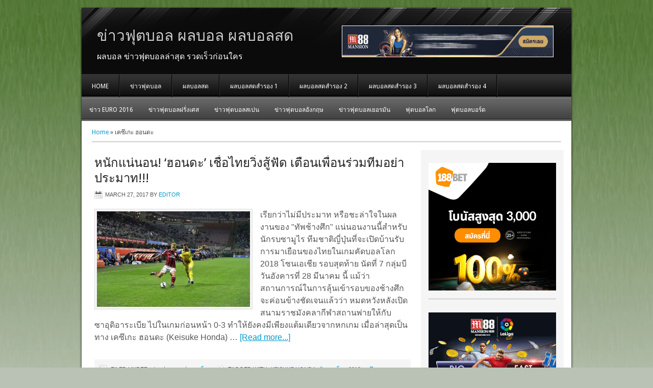

--- FILE ---
content_type: text/html; charset=UTF-8
request_url: https://www.thailandsportsonline.com/tag/%E0%B9%80%E0%B8%84%E0%B8%8B%E0%B8%B6%E0%B9%80%E0%B8%81%E0%B8%B0-%E0%B8%AE%E0%B8%AD%E0%B8%99%E0%B8%94%E0%B8%B0/
body_size: 9517
content:
<!DOCTYPE html PUBLIC "-//W3C//DTD XHTML 1.0 Transitional//EN" "http://www.w3.org/TR/xhtml1/DTD/xhtml1-transitional.dtd">
<html xmlns="http://www.w3.org/1999/xhtml" lang="en-US" xml:lang="en-US">
<head profile="http://gmpg.org/xfn/11">
<meta http-equiv="Content-Type" content="text/html; charset=UTF-8" />
	<meta name='robots' content='index, follow, max-image-preview:large, max-snippet:-1, max-video-preview:-1' />

	<!-- This site is optimized with the Yoast SEO plugin v26.8 - https://yoast.com/product/yoast-seo-wordpress/ -->
	<title>เคซึเกะ ฮอนดะ Archives - ข่าวฟุตบอล ผลบอล ผลบอลสด</title>
	<link rel="canonical" href="https://www.thailandsportsonline.com/tag/เคซึเกะ-ฮอนดะ/" />
	<meta property="og:locale" content="en_US" />
	<meta property="og:type" content="article" />
	<meta property="og:title" content="เคซึเกะ ฮอนดะ Archives - ข่าวฟุตบอล ผลบอล ผลบอลสด" />
	<meta property="og:url" content="https://www.thailandsportsonline.com/tag/เคซึเกะ-ฮอนดะ/" />
	<meta property="og:site_name" content="ข่าวฟุตบอล ผลบอล ผลบอลสด" />
	<meta name="twitter:card" content="summary_large_image" />
	<script type="application/ld+json" class="yoast-schema-graph">{"@context":"https://schema.org","@graph":[{"@type":"CollectionPage","@id":"https://www.thailandsportsonline.com/tag/%e0%b9%80%e0%b8%84%e0%b8%8b%e0%b8%b6%e0%b9%80%e0%b8%81%e0%b8%b0-%e0%b8%ae%e0%b8%ad%e0%b8%99%e0%b8%94%e0%b8%b0/","url":"https://www.thailandsportsonline.com/tag/%e0%b9%80%e0%b8%84%e0%b8%8b%e0%b8%b6%e0%b9%80%e0%b8%81%e0%b8%b0-%e0%b8%ae%e0%b8%ad%e0%b8%99%e0%b8%94%e0%b8%b0/","name":"เคซึเกะ ฮอนดะ Archives - ข่าวฟุตบอล ผลบอล ผลบอลสด","isPartOf":{"@id":"https://www.thailandsportsonline.com/#website"},"primaryImageOfPage":{"@id":"https://www.thailandsportsonline.com/tag/%e0%b9%80%e0%b8%84%e0%b8%8b%e0%b8%b6%e0%b9%80%e0%b8%81%e0%b8%b0-%e0%b8%ae%e0%b8%ad%e0%b8%99%e0%b8%94%e0%b8%b0/#primaryimage"},"image":{"@id":"https://www.thailandsportsonline.com/tag/%e0%b9%80%e0%b8%84%e0%b8%8b%e0%b8%b6%e0%b9%80%e0%b8%81%e0%b8%b0-%e0%b8%ae%e0%b8%ad%e0%b8%99%e0%b8%94%e0%b8%b0/#primaryimage"},"thumbnailUrl":"https://www.thailandsportsonline.com/wp-content/uploads/2017/03/Keisuke-Honda.jpg","breadcrumb":{"@id":"https://www.thailandsportsonline.com/tag/%e0%b9%80%e0%b8%84%e0%b8%8b%e0%b8%b6%e0%b9%80%e0%b8%81%e0%b8%b0-%e0%b8%ae%e0%b8%ad%e0%b8%99%e0%b8%94%e0%b8%b0/#breadcrumb"},"inLanguage":"en-US"},{"@type":"ImageObject","inLanguage":"en-US","@id":"https://www.thailandsportsonline.com/tag/%e0%b9%80%e0%b8%84%e0%b8%8b%e0%b8%b6%e0%b9%80%e0%b8%81%e0%b8%b0-%e0%b8%ae%e0%b8%ad%e0%b8%99%e0%b8%94%e0%b8%b0/#primaryimage","url":"https://www.thailandsportsonline.com/wp-content/uploads/2017/03/Keisuke-Honda.jpg","contentUrl":"https://www.thailandsportsonline.com/wp-content/uploads/2017/03/Keisuke-Honda.jpg","width":500,"height":312,"caption":"เคซึเกะ ฮอนดะ (Keisuke Honda)"},{"@type":"BreadcrumbList","@id":"https://www.thailandsportsonline.com/tag/%e0%b9%80%e0%b8%84%e0%b8%8b%e0%b8%b6%e0%b9%80%e0%b8%81%e0%b8%b0-%e0%b8%ae%e0%b8%ad%e0%b8%99%e0%b8%94%e0%b8%b0/#breadcrumb","itemListElement":[{"@type":"ListItem","position":1,"name":"Home","item":"https://www.thailandsportsonline.com/"},{"@type":"ListItem","position":2,"name":"เคซึเกะ ฮอนดะ"}]},{"@type":"WebSite","@id":"https://www.thailandsportsonline.com/#website","url":"https://www.thailandsportsonline.com/","name":"ข่าวฟุตบอล ผลบอล ผลบอลสด","description":"ผลบอล ข่าวฟุตบอลล่าสุด รวดเร็วก่อนใคร","potentialAction":[{"@type":"SearchAction","target":{"@type":"EntryPoint","urlTemplate":"https://www.thailandsportsonline.com/?s={search_term_string}"},"query-input":{"@type":"PropertyValueSpecification","valueRequired":true,"valueName":"search_term_string"}}],"inLanguage":"en-US"}]}</script>
	<!-- / Yoast SEO plugin. -->


<link rel='dns-prefetch' href='//www.thailandsportsonline.com' />
<link rel="alternate" type="application/rss+xml" title="ข่าวฟุตบอล ผลบอล ผลบอลสด &raquo; Feed" href="https://www.thailandsportsonline.com/feed/" />
<link rel="alternate" type="application/rss+xml" title="ข่าวฟุตบอล ผลบอล ผลบอลสด &raquo; Comments Feed" href="https://www.thailandsportsonline.com/comments/feed/" />
<link rel="alternate" type="application/rss+xml" title="ข่าวฟุตบอล ผลบอล ผลบอลสด &raquo; เคซึเกะ ฮอนดะ Tag Feed" href="https://www.thailandsportsonline.com/tag/%e0%b9%80%e0%b8%84%e0%b8%8b%e0%b8%b6%e0%b9%80%e0%b8%81%e0%b8%b0-%e0%b8%ae%e0%b8%ad%e0%b8%99%e0%b8%94%e0%b8%b0/feed/" />
<style id='wp-img-auto-sizes-contain-inline-css' type='text/css'>
img:is([sizes=auto i],[sizes^="auto," i]){contain-intrinsic-size:3000px 1500px}
/*# sourceURL=wp-img-auto-sizes-contain-inline-css */
</style>
<link rel='stylesheet' id='corporate-theme-css' href='https://www.thailandsportsonline.com/wp-content/themes/corporate/style.css?ver=2.0' type='text/css' media='all' />
<style id='wp-emoji-styles-inline-css' type='text/css'>

	img.wp-smiley, img.emoji {
		display: inline !important;
		border: none !important;
		box-shadow: none !important;
		height: 1em !important;
		width: 1em !important;
		margin: 0 0.07em !important;
		vertical-align: -0.1em !important;
		background: none !important;
		padding: 0 !important;
	}
/*# sourceURL=wp-emoji-styles-inline-css */
</style>
<style id='wp-block-library-inline-css' type='text/css'>
:root{--wp-block-synced-color:#7a00df;--wp-block-synced-color--rgb:122,0,223;--wp-bound-block-color:var(--wp-block-synced-color);--wp-editor-canvas-background:#ddd;--wp-admin-theme-color:#007cba;--wp-admin-theme-color--rgb:0,124,186;--wp-admin-theme-color-darker-10:#006ba1;--wp-admin-theme-color-darker-10--rgb:0,107,160.5;--wp-admin-theme-color-darker-20:#005a87;--wp-admin-theme-color-darker-20--rgb:0,90,135;--wp-admin-border-width-focus:2px}@media (min-resolution:192dpi){:root{--wp-admin-border-width-focus:1.5px}}.wp-element-button{cursor:pointer}:root .has-very-light-gray-background-color{background-color:#eee}:root .has-very-dark-gray-background-color{background-color:#313131}:root .has-very-light-gray-color{color:#eee}:root .has-very-dark-gray-color{color:#313131}:root .has-vivid-green-cyan-to-vivid-cyan-blue-gradient-background{background:linear-gradient(135deg,#00d084,#0693e3)}:root .has-purple-crush-gradient-background{background:linear-gradient(135deg,#34e2e4,#4721fb 50%,#ab1dfe)}:root .has-hazy-dawn-gradient-background{background:linear-gradient(135deg,#faaca8,#dad0ec)}:root .has-subdued-olive-gradient-background{background:linear-gradient(135deg,#fafae1,#67a671)}:root .has-atomic-cream-gradient-background{background:linear-gradient(135deg,#fdd79a,#004a59)}:root .has-nightshade-gradient-background{background:linear-gradient(135deg,#330968,#31cdcf)}:root .has-midnight-gradient-background{background:linear-gradient(135deg,#020381,#2874fc)}:root{--wp--preset--font-size--normal:16px;--wp--preset--font-size--huge:42px}.has-regular-font-size{font-size:1em}.has-larger-font-size{font-size:2.625em}.has-normal-font-size{font-size:var(--wp--preset--font-size--normal)}.has-huge-font-size{font-size:var(--wp--preset--font-size--huge)}.has-text-align-center{text-align:center}.has-text-align-left{text-align:left}.has-text-align-right{text-align:right}.has-fit-text{white-space:nowrap!important}#end-resizable-editor-section{display:none}.aligncenter{clear:both}.items-justified-left{justify-content:flex-start}.items-justified-center{justify-content:center}.items-justified-right{justify-content:flex-end}.items-justified-space-between{justify-content:space-between}.screen-reader-text{border:0;clip-path:inset(50%);height:1px;margin:-1px;overflow:hidden;padding:0;position:absolute;width:1px;word-wrap:normal!important}.screen-reader-text:focus{background-color:#ddd;clip-path:none;color:#444;display:block;font-size:1em;height:auto;left:5px;line-height:normal;padding:15px 23px 14px;text-decoration:none;top:5px;width:auto;z-index:100000}html :where(.has-border-color){border-style:solid}html :where([style*=border-top-color]){border-top-style:solid}html :where([style*=border-right-color]){border-right-style:solid}html :where([style*=border-bottom-color]){border-bottom-style:solid}html :where([style*=border-left-color]){border-left-style:solid}html :where([style*=border-width]){border-style:solid}html :where([style*=border-top-width]){border-top-style:solid}html :where([style*=border-right-width]){border-right-style:solid}html :where([style*=border-bottom-width]){border-bottom-style:solid}html :where([style*=border-left-width]){border-left-style:solid}html :where(img[class*=wp-image-]){height:auto;max-width:100%}:where(figure){margin:0 0 1em}html :where(.is-position-sticky){--wp-admin--admin-bar--position-offset:var(--wp-admin--admin-bar--height,0px)}@media screen and (max-width:600px){html :where(.is-position-sticky){--wp-admin--admin-bar--position-offset:0px}}

/*# sourceURL=wp-block-library-inline-css */
</style><style id='global-styles-inline-css' type='text/css'>
:root{--wp--preset--aspect-ratio--square: 1;--wp--preset--aspect-ratio--4-3: 4/3;--wp--preset--aspect-ratio--3-4: 3/4;--wp--preset--aspect-ratio--3-2: 3/2;--wp--preset--aspect-ratio--2-3: 2/3;--wp--preset--aspect-ratio--16-9: 16/9;--wp--preset--aspect-ratio--9-16: 9/16;--wp--preset--color--black: #000000;--wp--preset--color--cyan-bluish-gray: #abb8c3;--wp--preset--color--white: #ffffff;--wp--preset--color--pale-pink: #f78da7;--wp--preset--color--vivid-red: #cf2e2e;--wp--preset--color--luminous-vivid-orange: #ff6900;--wp--preset--color--luminous-vivid-amber: #fcb900;--wp--preset--color--light-green-cyan: #7bdcb5;--wp--preset--color--vivid-green-cyan: #00d084;--wp--preset--color--pale-cyan-blue: #8ed1fc;--wp--preset--color--vivid-cyan-blue: #0693e3;--wp--preset--color--vivid-purple: #9b51e0;--wp--preset--gradient--vivid-cyan-blue-to-vivid-purple: linear-gradient(135deg,rgb(6,147,227) 0%,rgb(155,81,224) 100%);--wp--preset--gradient--light-green-cyan-to-vivid-green-cyan: linear-gradient(135deg,rgb(122,220,180) 0%,rgb(0,208,130) 100%);--wp--preset--gradient--luminous-vivid-amber-to-luminous-vivid-orange: linear-gradient(135deg,rgb(252,185,0) 0%,rgb(255,105,0) 100%);--wp--preset--gradient--luminous-vivid-orange-to-vivid-red: linear-gradient(135deg,rgb(255,105,0) 0%,rgb(207,46,46) 100%);--wp--preset--gradient--very-light-gray-to-cyan-bluish-gray: linear-gradient(135deg,rgb(238,238,238) 0%,rgb(169,184,195) 100%);--wp--preset--gradient--cool-to-warm-spectrum: linear-gradient(135deg,rgb(74,234,220) 0%,rgb(151,120,209) 20%,rgb(207,42,186) 40%,rgb(238,44,130) 60%,rgb(251,105,98) 80%,rgb(254,248,76) 100%);--wp--preset--gradient--blush-light-purple: linear-gradient(135deg,rgb(255,206,236) 0%,rgb(152,150,240) 100%);--wp--preset--gradient--blush-bordeaux: linear-gradient(135deg,rgb(254,205,165) 0%,rgb(254,45,45) 50%,rgb(107,0,62) 100%);--wp--preset--gradient--luminous-dusk: linear-gradient(135deg,rgb(255,203,112) 0%,rgb(199,81,192) 50%,rgb(65,88,208) 100%);--wp--preset--gradient--pale-ocean: linear-gradient(135deg,rgb(255,245,203) 0%,rgb(182,227,212) 50%,rgb(51,167,181) 100%);--wp--preset--gradient--electric-grass: linear-gradient(135deg,rgb(202,248,128) 0%,rgb(113,206,126) 100%);--wp--preset--gradient--midnight: linear-gradient(135deg,rgb(2,3,129) 0%,rgb(40,116,252) 100%);--wp--preset--font-size--small: 13px;--wp--preset--font-size--medium: 20px;--wp--preset--font-size--large: 36px;--wp--preset--font-size--x-large: 42px;--wp--preset--spacing--20: 0.44rem;--wp--preset--spacing--30: 0.67rem;--wp--preset--spacing--40: 1rem;--wp--preset--spacing--50: 1.5rem;--wp--preset--spacing--60: 2.25rem;--wp--preset--spacing--70: 3.38rem;--wp--preset--spacing--80: 5.06rem;--wp--preset--shadow--natural: 6px 6px 9px rgba(0, 0, 0, 0.2);--wp--preset--shadow--deep: 12px 12px 50px rgba(0, 0, 0, 0.4);--wp--preset--shadow--sharp: 6px 6px 0px rgba(0, 0, 0, 0.2);--wp--preset--shadow--outlined: 6px 6px 0px -3px rgb(255, 255, 255), 6px 6px rgb(0, 0, 0);--wp--preset--shadow--crisp: 6px 6px 0px rgb(0, 0, 0);}:where(.is-layout-flex){gap: 0.5em;}:where(.is-layout-grid){gap: 0.5em;}body .is-layout-flex{display: flex;}.is-layout-flex{flex-wrap: wrap;align-items: center;}.is-layout-flex > :is(*, div){margin: 0;}body .is-layout-grid{display: grid;}.is-layout-grid > :is(*, div){margin: 0;}:where(.wp-block-columns.is-layout-flex){gap: 2em;}:where(.wp-block-columns.is-layout-grid){gap: 2em;}:where(.wp-block-post-template.is-layout-flex){gap: 1.25em;}:where(.wp-block-post-template.is-layout-grid){gap: 1.25em;}.has-black-color{color: var(--wp--preset--color--black) !important;}.has-cyan-bluish-gray-color{color: var(--wp--preset--color--cyan-bluish-gray) !important;}.has-white-color{color: var(--wp--preset--color--white) !important;}.has-pale-pink-color{color: var(--wp--preset--color--pale-pink) !important;}.has-vivid-red-color{color: var(--wp--preset--color--vivid-red) !important;}.has-luminous-vivid-orange-color{color: var(--wp--preset--color--luminous-vivid-orange) !important;}.has-luminous-vivid-amber-color{color: var(--wp--preset--color--luminous-vivid-amber) !important;}.has-light-green-cyan-color{color: var(--wp--preset--color--light-green-cyan) !important;}.has-vivid-green-cyan-color{color: var(--wp--preset--color--vivid-green-cyan) !important;}.has-pale-cyan-blue-color{color: var(--wp--preset--color--pale-cyan-blue) !important;}.has-vivid-cyan-blue-color{color: var(--wp--preset--color--vivid-cyan-blue) !important;}.has-vivid-purple-color{color: var(--wp--preset--color--vivid-purple) !important;}.has-black-background-color{background-color: var(--wp--preset--color--black) !important;}.has-cyan-bluish-gray-background-color{background-color: var(--wp--preset--color--cyan-bluish-gray) !important;}.has-white-background-color{background-color: var(--wp--preset--color--white) !important;}.has-pale-pink-background-color{background-color: var(--wp--preset--color--pale-pink) !important;}.has-vivid-red-background-color{background-color: var(--wp--preset--color--vivid-red) !important;}.has-luminous-vivid-orange-background-color{background-color: var(--wp--preset--color--luminous-vivid-orange) !important;}.has-luminous-vivid-amber-background-color{background-color: var(--wp--preset--color--luminous-vivid-amber) !important;}.has-light-green-cyan-background-color{background-color: var(--wp--preset--color--light-green-cyan) !important;}.has-vivid-green-cyan-background-color{background-color: var(--wp--preset--color--vivid-green-cyan) !important;}.has-pale-cyan-blue-background-color{background-color: var(--wp--preset--color--pale-cyan-blue) !important;}.has-vivid-cyan-blue-background-color{background-color: var(--wp--preset--color--vivid-cyan-blue) !important;}.has-vivid-purple-background-color{background-color: var(--wp--preset--color--vivid-purple) !important;}.has-black-border-color{border-color: var(--wp--preset--color--black) !important;}.has-cyan-bluish-gray-border-color{border-color: var(--wp--preset--color--cyan-bluish-gray) !important;}.has-white-border-color{border-color: var(--wp--preset--color--white) !important;}.has-pale-pink-border-color{border-color: var(--wp--preset--color--pale-pink) !important;}.has-vivid-red-border-color{border-color: var(--wp--preset--color--vivid-red) !important;}.has-luminous-vivid-orange-border-color{border-color: var(--wp--preset--color--luminous-vivid-orange) !important;}.has-luminous-vivid-amber-border-color{border-color: var(--wp--preset--color--luminous-vivid-amber) !important;}.has-light-green-cyan-border-color{border-color: var(--wp--preset--color--light-green-cyan) !important;}.has-vivid-green-cyan-border-color{border-color: var(--wp--preset--color--vivid-green-cyan) !important;}.has-pale-cyan-blue-border-color{border-color: var(--wp--preset--color--pale-cyan-blue) !important;}.has-vivid-cyan-blue-border-color{border-color: var(--wp--preset--color--vivid-cyan-blue) !important;}.has-vivid-purple-border-color{border-color: var(--wp--preset--color--vivid-purple) !important;}.has-vivid-cyan-blue-to-vivid-purple-gradient-background{background: var(--wp--preset--gradient--vivid-cyan-blue-to-vivid-purple) !important;}.has-light-green-cyan-to-vivid-green-cyan-gradient-background{background: var(--wp--preset--gradient--light-green-cyan-to-vivid-green-cyan) !important;}.has-luminous-vivid-amber-to-luminous-vivid-orange-gradient-background{background: var(--wp--preset--gradient--luminous-vivid-amber-to-luminous-vivid-orange) !important;}.has-luminous-vivid-orange-to-vivid-red-gradient-background{background: var(--wp--preset--gradient--luminous-vivid-orange-to-vivid-red) !important;}.has-very-light-gray-to-cyan-bluish-gray-gradient-background{background: var(--wp--preset--gradient--very-light-gray-to-cyan-bluish-gray) !important;}.has-cool-to-warm-spectrum-gradient-background{background: var(--wp--preset--gradient--cool-to-warm-spectrum) !important;}.has-blush-light-purple-gradient-background{background: var(--wp--preset--gradient--blush-light-purple) !important;}.has-blush-bordeaux-gradient-background{background: var(--wp--preset--gradient--blush-bordeaux) !important;}.has-luminous-dusk-gradient-background{background: var(--wp--preset--gradient--luminous-dusk) !important;}.has-pale-ocean-gradient-background{background: var(--wp--preset--gradient--pale-ocean) !important;}.has-electric-grass-gradient-background{background: var(--wp--preset--gradient--electric-grass) !important;}.has-midnight-gradient-background{background: var(--wp--preset--gradient--midnight) !important;}.has-small-font-size{font-size: var(--wp--preset--font-size--small) !important;}.has-medium-font-size{font-size: var(--wp--preset--font-size--medium) !important;}.has-large-font-size{font-size: var(--wp--preset--font-size--large) !important;}.has-x-large-font-size{font-size: var(--wp--preset--font-size--x-large) !important;}
/*# sourceURL=global-styles-inline-css */
</style>

<style id='classic-theme-styles-inline-css' type='text/css'>
/*! This file is auto-generated */
.wp-block-button__link{color:#fff;background-color:#32373c;border-radius:9999px;box-shadow:none;text-decoration:none;padding:calc(.667em + 2px) calc(1.333em + 2px);font-size:1.125em}.wp-block-file__button{background:#32373c;color:#fff;text-decoration:none}
/*# sourceURL=/wp-includes/css/classic-themes.min.css */
</style>
<link rel="https://api.w.org/" href="https://www.thailandsportsonline.com/wp-json/" /><link rel="alternate" title="JSON" type="application/json" href="https://www.thailandsportsonline.com/wp-json/wp/v2/tags/42" /><link rel="EditURI" type="application/rsd+xml" title="RSD" href="https://www.thailandsportsonline.com/xmlrpc.php?rsd" />
<meta name="generator" content="WordPress 6.9" />
<link rel="icon" href="https://www.thailandsportsonline.com/wp-content/themes/corporate/images/favicon.ico" />
<link rel="pingback" href="https://www.thailandsportsonline.com/xmlrpc.php" />
<style type="text/css">#header { background: url(https://www.thailandsportsonline.com/wp-content/themes/corporate/images/header.png) no-repeat !important; }</style>
</head>
<body class="archive tag tag-42 wp-theme-genesis wp-child-theme-corporate content-sidebar"><div id="wrap"><div id="header"><div class="wrap"><div id="title-area"><p id="title"><a href="https://www.thailandsportsonline.com/">ข่าวฟุตบอล ผลบอล ผลบอลสด</a></p><p id="description">ผลบอล ข่าวฟุตบอลล่าสุด รวดเร็วก่อนใคร</p></div><div class="widget-area header-widget-area"><div id="block-2" class="widget widget_block"><div class="widget-wrap"><div style="text-align: center; margin: 35px 35px 0 0; border: 1px solid #fff;"><a href="https://www.thailandsportsonline.com/go/m88.php" target="_blank" rel="noopener"><img decoding="async" src="https://cdn.888img.com/th/m88/728x90.gif" alt="" width="468" height="60" /></a></div></div></div>
</div></div></div><div id="nav"><div class="wrap"><ul id="menu-menu" class="menu genesis-nav-menu menu-primary"><li id="menu-item-21" class="menu-item menu-item-type-custom menu-item-object-custom menu-item-home menu-item-21"><a href="https://www.thailandsportsonline.com/">HOME</a></li>
<li id="menu-item-105" class="menu-item menu-item-type-taxonomy menu-item-object-category menu-item-105"><a href="https://www.thailandsportsonline.com/category/football-news/">ข่าวฟุตบอล</a></li>
<li id="menu-item-20" class="menu-item menu-item-type-post_type menu-item-object-page menu-item-20"><a href="https://www.thailandsportsonline.com/livescore/">ผลบอลสด</a></li>
<li id="menu-item-239" class="menu-item menu-item-type-post_type menu-item-object-page menu-item-239"><a href="https://www.thailandsportsonline.com/%e0%b8%9c%e0%b8%a5%e0%b8%9a%e0%b8%ad%e0%b8%a5%e0%b8%aa%e0%b8%94%e0%b8%aa%e0%b8%b3%e0%b8%a3%e0%b8%ad%e0%b8%87-1/">ผลบอลสดสำรอง 1</a></li>
<li id="menu-item-238" class="menu-item menu-item-type-post_type menu-item-object-page menu-item-238"><a href="https://www.thailandsportsonline.com/%e0%b8%9c%e0%b8%a5%e0%b8%9a%e0%b8%ad%e0%b8%a5%e0%b8%aa%e0%b8%94%e0%b8%aa%e0%b8%b3%e0%b8%a3%e0%b8%ad%e0%b8%87-2/">ผลบอลสดสำรอง 2</a></li>
<li id="menu-item-237" class="menu-item menu-item-type-post_type menu-item-object-page menu-item-237"><a href="https://www.thailandsportsonline.com/%e0%b8%9c%e0%b8%a5%e0%b8%9a%e0%b8%ad%e0%b8%a5%e0%b8%aa%e0%b8%94%e0%b8%aa%e0%b8%b3%e0%b8%a3%e0%b8%ad%e0%b8%87-3/">ผลบอลสดสำรอง 3</a></li>
<li id="menu-item-236" class="menu-item menu-item-type-post_type menu-item-object-page menu-item-236"><a href="https://www.thailandsportsonline.com/%e0%b8%9c%e0%b8%a5%e0%b8%9a%e0%b8%ad%e0%b8%a5%e0%b8%aa%e0%b8%94%e0%b8%aa%e0%b8%b3%e0%b8%a3%e0%b8%ad%e0%b8%87-4/">ผลบอลสดสำรอง 4</a></li>
</ul></div></div><div id="subnav"><div class="wrap"><ul id="menu-menu2" class="menu genesis-nav-menu menu-secondary"><li id="menu-item-147" class="menu-item menu-item-type-taxonomy menu-item-object-category menu-item-147"><a href="https://www.thailandsportsonline.com/category/football-news/euro-2016/">ข่าว Euro 2016</a></li>
<li id="menu-item-143" class="menu-item menu-item-type-taxonomy menu-item-object-category menu-item-143"><a href="https://www.thailandsportsonline.com/category/football-news/%e0%b8%9f%e0%b8%b8%e0%b8%95%e0%b8%9a%e0%b8%ad%e0%b8%a5%e0%b8%9d%e0%b8%a3%e0%b8%b1%e0%b9%88%e0%b8%87%e0%b9%80%e0%b8%a8%e0%b8%aa/">ข่าวฟุตบอลฝรั่งเศส</a></li>
<li id="menu-item-144" class="menu-item menu-item-type-taxonomy menu-item-object-category menu-item-144"><a href="https://www.thailandsportsonline.com/category/football-news/%e0%b8%9f%e0%b8%b8%e0%b8%95%e0%b8%9a%e0%b8%ad%e0%b8%a5%e0%b8%aa%e0%b9%80%e0%b8%9b%e0%b8%99/">ข่าวฟุตบอลสเปน</a></li>
<li id="menu-item-145" class="menu-item menu-item-type-taxonomy menu-item-object-category menu-item-145"><a href="https://www.thailandsportsonline.com/category/football-news/%e0%b8%9f%e0%b8%b8%e0%b8%95%e0%b8%9a%e0%b8%ad%e0%b8%a5%e0%b8%ad%e0%b8%b1%e0%b8%87%e0%b8%81%e0%b8%a4%e0%b8%a9/">ข่าวฟุตบอลอังกฤษ</a></li>
<li id="menu-item-146" class="menu-item menu-item-type-taxonomy menu-item-object-category menu-item-146"><a href="https://www.thailandsportsonline.com/category/football-news/%e0%b8%9f%e0%b8%b8%e0%b8%95%e0%b8%9a%e0%b8%ad%e0%b8%a5%e0%b9%80%e0%b8%a2%e0%b8%ad%e0%b8%a3%e0%b8%a1%e0%b8%b1%e0%b8%99/">ข่าวฟุตบอลเยอรมัน</a></li>
<li id="menu-item-153" class="menu-item menu-item-type-taxonomy menu-item-object-category menu-item-153"><a href="https://www.thailandsportsonline.com/category/football-news/%e0%b8%9f%e0%b8%b8%e0%b8%95%e0%b8%9a%e0%b8%ad%e0%b8%a5%e0%b9%82%e0%b8%a5%e0%b8%81/">ฟุตบอลโลก</a></li>
<li id="menu-item-240" class="menu-item menu-item-type-custom menu-item-object-custom menu-item-240"><a href="https://forum.thailandsportsonline.com/">ฟุตบอลบอร์ด</a></li>
</ul></div></div><div class="breadcrumb"><span><span><a href="https://www.thailandsportsonline.com/">Home</a></span> » <span class="breadcrumb_last" aria-current="page">เคซึเกะ ฮอนดะ</span></span></div><div id="inner"><div id="content-sidebar-wrap"><div id="content" class="hfeed"><div class="post-175 post type-post status-publish format-standard has-post-thumbnail hentry category-football-news category-37 tag-keisuke-honda tag-44 tag-42 entry"><h2 class="entry-title"><a class="entry-title-link" rel="bookmark" href="https://www.thailandsportsonline.com/%e0%b8%ae%e0%b8%ad%e0%b8%99%e0%b8%94%e0%b8%b0-%e0%b9%80%e0%b8%8a%e0%b8%b7%e0%b9%88%e0%b8%ad%e0%b9%84%e0%b8%97%e0%b8%a2%e0%b8%a7%e0%b8%b4%e0%b9%88%e0%b8%87%e0%b8%aa%e0%b8%b9%e0%b9%89%e0%b8%9f/">หนักแน่นอน! &#8216;ฮอนดะ&#8217; เชื่อไทยวิ่งสู้ฟัด เตือนเพื่อนร่วมทีมอย่าประมาท!!!</a></h2>
<div class="post-info"><span class="date published time" title="2017-03-27T14:33:27+07:00">March 27, 2017</span>  by <span class="author vcard"><span class="fn"><a href="https://www.thailandsportsonline.com/author/editor/" rel="author">editor</a></span></span>  </div><div class="entry-content"><a href="https://www.thailandsportsonline.com/%e0%b8%ae%e0%b8%ad%e0%b8%99%e0%b8%94%e0%b8%b0-%e0%b9%80%e0%b8%8a%e0%b8%b7%e0%b9%88%e0%b8%ad%e0%b9%84%e0%b8%97%e0%b8%a2%e0%b8%a7%e0%b8%b4%e0%b9%88%e0%b8%87%e0%b8%aa%e0%b8%b9%e0%b9%89%e0%b8%9f/" class="entry-image-link" aria-hidden="true" tabindex="-1"><img width="300" height="187" src="https://www.thailandsportsonline.com/wp-content/uploads/2017/03/Keisuke-Honda-300x187.jpg" class="alignleft post-image entry-image" alt="เคซึเกะ ฮอนดะ (Keisuke Honda)" itemprop="image" decoding="async" srcset="https://www.thailandsportsonline.com/wp-content/uploads/2017/03/Keisuke-Honda-300x187.jpg 300w, https://www.thailandsportsonline.com/wp-content/uploads/2017/03/Keisuke-Honda.jpg 500w" sizes="(max-width: 300px) 100vw, 300px" /></a><p>เรียกว่าไม่มีประมาท หรือชะล่าใจในผลงานของ "ทัพช้างศึก" แน่นอนงานนี้สำหรับนักรบซามูไร ทีมชาติญี่ปุ่นที่จะเปิดบ้านรับการมาเยือนของไทยในเกมคัดบอลโลก 2018 โซนเอเชีย รอบสุดท้าย นัดที่ 7 กลุ่มบี วันอังคารที่ 28 มีนาคม นี้

แม้ว่าสถานการณ์ในการลุ้นเข้ารอบของช้างศึกจะค่อนข้างชัดเจนแล้วว่า หมดหวังหลังเปิดสนามราชมังคลากีฬาสถานพ่ายให้กับ ซาอุดิอาระเบีย ไปในเกมก่อนหน้า 0-3 ทำให้ยังคงมีเพียงแต้มเดียวจากหกเกม

เมื่อล่าสุดเป็นทาง เคซึเกะ ฮอนดะ (Keisuke Honda) &#x02026; <a href="https://www.thailandsportsonline.com/%e0%b8%ae%e0%b8%ad%e0%b8%99%e0%b8%94%e0%b8%b0-%e0%b9%80%e0%b8%8a%e0%b8%b7%e0%b9%88%e0%b8%ad%e0%b9%84%e0%b8%97%e0%b8%a2%e0%b8%a7%e0%b8%b4%e0%b9%88%e0%b8%87%e0%b8%aa%e0%b8%b9%e0%b9%89%e0%b8%9f/" class="more-link">[Read more...]</a></p></div><div class="post-meta"><span class="categories">Filed Under: <a href="https://www.thailandsportsonline.com/category/football-news/" rel="category tag">ข่าวฟุตบอล</a>, <a href="https://www.thailandsportsonline.com/category/football-news/%e0%b8%9f%e0%b8%b8%e0%b8%95%e0%b8%9a%e0%b8%ad%e0%b8%a5%e0%b9%82%e0%b8%a5%e0%b8%81/" rel="category tag">ฟุตบอลโลก</a></span> <span class="tags">Tagged With: <a href="https://www.thailandsportsonline.com/tag/keisuke-honda/" rel="tag">Keisuke Honda</a>, <a href="https://www.thailandsportsonline.com/tag/%e0%b8%84%e0%b8%b1%e0%b8%94%e0%b8%9a%e0%b8%ad%e0%b8%a5%e0%b9%82%e0%b8%a5%e0%b8%81-2018/" rel="tag">คัดบอลโลก 2018</a>, <a href="https://www.thailandsportsonline.com/tag/%e0%b9%80%e0%b8%84%e0%b8%8b%e0%b8%b6%e0%b9%80%e0%b8%81%e0%b8%b0-%e0%b8%ae%e0%b8%ad%e0%b8%99%e0%b8%94%e0%b8%b0/" rel="tag">เคซึเกะ ฮอนดะ</a></span></div></div></div><div id="sidebar" class="sidebar widget-area"><div id="block-4" class="widget widget_block"><div class="widget-wrap"><div style="padding: 10px 0 0 0; text-align: center;"><a href="https://go.888img.com/th/188bet-thai.php" target="_blank" rel="noopener"><img loading="lazy" decoding="async" src="https://cdn.888img.com/th/188bet/250x250.gif" alt="" width="250" height="250"></a></div></div></div>
<div id="block-5" class="widget widget_block"><div class="widget-wrap"><div style="padding: 10px 0 0 0; text-align: center;"><a href="https://go.888img.com/th/m88.php" target="_blank" rel="noopener"><img loading="lazy" decoding="async" src="https://cdn.888img.com/th/m88/300x300.gif" alt="" width="250" height="250" border="0" /></a></div></div></div>
<div id="block-6" class="widget widget_block"><div class="widget-wrap"><div style="padding: 10px 0 0 0; text-align: center;"><iframe loading="lazy" src="https://www.youtube.com/embed/N68FAgF0x5M" allowfullscreen="" width="250" height="250" frameborder="0"></iframe></div></div></div>
<div id="featured-post-3" class="widget featured-content featuredpost"><div class="widget-wrap"><h4 class="widget-title widgettitle">ข่าวผลบอลล่าสุด</h4>
<div class="post-288 post type-post status-publish format-standard has-post-thumbnail hentry category-football-news entry"><a href="https://www.thailandsportsonline.com/%e0%b8%a8%e0%b8%b6%e0%b8%81%e0%b8%a5%e0%b9%89%e0%b8%b2%e0%b8%87%e0%b8%95%e0%b8%b2-%e0%b8%99%e0%b8%b1%e0%b8%94%e0%b8%8a%e0%b8%b4%e0%b8%87-fa-cup-%e0%b9%80%e0%b8%8a%e0%b8%a5%e0%b8%8b%e0%b8%b5/" class="alignleft" aria-hidden="true" tabindex="-1"><img width="150" height="150" src="https://www.thailandsportsonline.com/wp-content/uploads/2022/05/Liverpool-FA-Cup-150x150.jpg" class="entry-image attachment-post" alt="Liverpool FA Cup" itemprop="image" decoding="async" loading="lazy" srcset="https://www.thailandsportsonline.com/wp-content/uploads/2022/05/Liverpool-FA-Cup-150x150.jpg 150w, https://www.thailandsportsonline.com/wp-content/uploads/2022/05/Liverpool-FA-Cup-300x300.jpg 300w, https://www.thailandsportsonline.com/wp-content/uploads/2022/05/Liverpool-FA-Cup-1024x1024.jpg 1024w, https://www.thailandsportsonline.com/wp-content/uploads/2022/05/Liverpool-FA-Cup-768x768.jpg 768w, https://www.thailandsportsonline.com/wp-content/uploads/2022/05/Liverpool-FA-Cup.jpg 1080w" sizes="auto, (max-width: 150px) 100vw, 150px" /></a><h2 class="entry-title"><a href="https://www.thailandsportsonline.com/%e0%b8%a8%e0%b8%b6%e0%b8%81%e0%b8%a5%e0%b9%89%e0%b8%b2%e0%b8%87%e0%b8%95%e0%b8%b2-%e0%b8%99%e0%b8%b1%e0%b8%94%e0%b8%8a%e0%b8%b4%e0%b8%87-fa-cup-%e0%b9%80%e0%b8%8a%e0%b8%a5%e0%b8%8b%e0%b8%b5/">ศึกล้างตา! นัดชิง FA Cup &#8220;เชลซี&#8221; ปะทะ “ลิเวอร์พูล&#8221;</a></h2><p class="entry-meta"><span class="date published time" title="2022-05-13T23:26:44+07:00">May 13, 2022</span> </p><p>รีแมตช์นัดชิงชนะเลิศ คาราบาว คัพ 2022 ที่ชัยชนะครั้งนั้นตกเป็นของฝั่ง ลิเวอร์พูล และต้องหวดจุดโทษมาราธอนรวมถึง 22 คน มาเกมนี้ที่สังเวียนแห่งเดิม เวมบลี่ย์ สเตเดี้ยม &#x02026; <a href="https://www.thailandsportsonline.com/%e0%b8%a8%e0%b8%b6%e0%b8%81%e0%b8%a5%e0%b9%89%e0%b8%b2%e0%b8%87%e0%b8%95%e0%b8%b2-%e0%b8%99%e0%b8%b1%e0%b8%94%e0%b8%8a%e0%b8%b4%e0%b8%87-fa-cup-%e0%b9%80%e0%b8%8a%e0%b8%a5%e0%b8%8b%e0%b8%b5/" class="more-link">[อ่านต่อ...]</a></p></div><div class="post-283 post type-post status-publish format-standard has-post-thumbnail hentry category-football-news entry"><a href="https://www.thailandsportsonline.com/%e0%b8%a5%e0%b8%b4%e0%b9%80%e0%b8%a7%e0%b8%ad%e0%b8%a3%e0%b9%8c%e0%b8%9e%e0%b8%b9%e0%b8%a5-%e0%b8%9e%e0%b8%9a-%e0%b8%97%e0%b9%87%e0%b8%ad%e0%b8%95%e0%b9%81%e0%b8%99%e0%b9%88%e0%b8%a1-%e0%b8%ae/" class="alignleft" aria-hidden="true" tabindex="-1"><img width="150" height="150" src="https://www.thailandsportsonline.com/wp-content/uploads/2022/05/liverpool2-8-May-2022-150x150.jpg" class="entry-image attachment-post" alt="" itemprop="image" decoding="async" loading="lazy" srcset="https://www.thailandsportsonline.com/wp-content/uploads/2022/05/liverpool2-8-May-2022-150x150.jpg 150w, https://www.thailandsportsonline.com/wp-content/uploads/2022/05/liverpool2-8-May-2022-300x300.jpg 300w, https://www.thailandsportsonline.com/wp-content/uploads/2022/05/liverpool2-8-May-2022-1024x1024.jpg 1024w, https://www.thailandsportsonline.com/wp-content/uploads/2022/05/liverpool2-8-May-2022-768x768.jpg 768w, https://www.thailandsportsonline.com/wp-content/uploads/2022/05/liverpool2-8-May-2022.jpg 1080w" sizes="auto, (max-width: 150px) 100vw, 150px" /></a><h2 class="entry-title"><a href="https://www.thailandsportsonline.com/%e0%b8%a5%e0%b8%b4%e0%b9%80%e0%b8%a7%e0%b8%ad%e0%b8%a3%e0%b9%8c%e0%b8%9e%e0%b8%b9%e0%b8%a5-%e0%b8%9e%e0%b8%9a-%e0%b8%97%e0%b9%87%e0%b8%ad%e0%b8%95%e0%b9%81%e0%b8%99%e0%b9%88%e0%b8%a1-%e0%b8%ae/">ลิเวอร์พูล พบ ท็อตแน่ม ฮ็อตสเปอร์ ศึกพรีเมียร์ลีก ห้ามพลาด!!</a></h2><p class="entry-meta"><span class="date published time" title="2022-05-05T22:28:44+07:00">May 5, 2022</span> </p><p>เรียกว่าการเปิดบ้านรับมือ ท็อตแน่ม ฮ็อตสเปอร์ อาจเป็นเกมที่ยากที่สุดที่เหลืออยู่ในลีกของ ลิเวอร์พูล เลยก็ว่าได้ ซึ่งแน่นอนว่าเป้าหมายเดียวที่ต้องการคือชัยชนะ

ถึงกระนั้น ความยากมันอยู่ที่ &#x02026; <a href="https://www.thailandsportsonline.com/%e0%b8%a5%e0%b8%b4%e0%b9%80%e0%b8%a7%e0%b8%ad%e0%b8%a3%e0%b9%8c%e0%b8%9e%e0%b8%b9%e0%b8%a5-%e0%b8%9e%e0%b8%9a-%e0%b8%97%e0%b9%87%e0%b8%ad%e0%b8%95%e0%b9%81%e0%b8%99%e0%b9%88%e0%b8%a1-%e0%b8%ae/" class="more-link">[อ่านต่อ...]</a></p></div><div class="post-278 post type-post status-publish format-standard has-post-thumbnail hentry category-football-news entry"><a href="https://www.thailandsportsonline.com/%e0%b8%a5%e0%b8%b4%e0%b9%80%e0%b8%a7%e0%b8%ad%e0%b8%a3%e0%b9%8c%e0%b8%9e%e0%b8%b9%e0%b8%a5-%e0%b8%a2%e0%b8%81%e0%b8%97%e0%b8%b5%e0%b8%a1%e0%b8%9a%e0%b8%b8%e0%b8%81%e0%b8%9a%e0%b9%89%e0%b8%b2/" class="alignleft" aria-hidden="true" tabindex="-1"><img width="150" height="150" src="https://www.thailandsportsonline.com/wp-content/uploads/2022/04/Liverpool-2-150x150.jpg" class="entry-image attachment-post" alt="" itemprop="image" decoding="async" loading="lazy" /></a><h2 class="entry-title"><a href="https://www.thailandsportsonline.com/%e0%b8%a5%e0%b8%b4%e0%b9%80%e0%b8%a7%e0%b8%ad%e0%b8%a3%e0%b9%8c%e0%b8%9e%e0%b8%b9%e0%b8%a5-%e0%b8%a2%e0%b8%81%e0%b8%97%e0%b8%b5%e0%b8%a1%e0%b8%9a%e0%b8%b8%e0%b8%81%e0%b8%9a%e0%b9%89%e0%b8%b2/">&#8216;ลิเวอร์พูล&#8217; ยกทีมบุกบ้าน &#8216;นิวคาสเซิ่ล&#8217; มวยถูกคู่ที่สุดในศึกพรีเมียร์ลีก เสาร์นี้!</a></h2><p class="entry-meta"><span class="date published time" title="2022-04-28T13:51:13+07:00">April 28, 2022</span> </p><p>หลังจากเสร็จสิ้นภารกิจ แชมเปี้ยนส์ ลีก รอบรองชนะเลิศนัดแรก กับ บียาร์เรอัล ที่ แอนฟิลด์ เมื่อคืนวันพุธที่ผ่านมา ลิเวอร์พูล ก็เตรียมลงสนามต่อเนื่องในเกมลีกที่จะต้องออกไปเยือน นิวคาสเซิ่ล ยูไนเต็ด &#x02026; <a href="https://www.thailandsportsonline.com/%e0%b8%a5%e0%b8%b4%e0%b9%80%e0%b8%a7%e0%b8%ad%e0%b8%a3%e0%b9%8c%e0%b8%9e%e0%b8%b9%e0%b8%a5-%e0%b8%a2%e0%b8%81%e0%b8%97%e0%b8%b5%e0%b8%a1%e0%b8%9a%e0%b8%b8%e0%b8%81%e0%b8%9a%e0%b9%89%e0%b8%b2/" class="more-link">[อ่านต่อ...]</a></p></div></div></div>
<div id="block-7" class="widget widget_block"><div class="widget-wrap"><iframe style="border: none; overflow: hidden; width: 240px; height: 290px;" src="https://www.facebook.com/plugins/likebox.php?href=https%3A%2F%2Fwww.facebook.com%2Fthailandsportsonlinecom&amp;width=240&amp;height=290&amp;colorscheme=light&amp;show_faces=true&amp;header=true&amp;stream=false&amp;show_border=true" scrolling="no" frameborder="0"></iframe></div></div>
<div id="block-8" class="widget widget_block"><div class="widget-wrap"><div style="padding: 10px 0 0 0; text-align: center;"><a href="https://go.888img.com/th/we88.php" target="_blank" rel="noopener"><img loading="lazy" decoding="async" src="https://cdn.888img.com/th/we88/120x600.gif" alt="" width="160" height="800"></a></div></div></div>
</div></div></div><div id="footer" class="footer"><div class="wrap"><div class="gototop"><p><a href="#wrap" rel="nofollow">Return to top of page</a></p></div><div class="creds"><p>Copyright &#x000A9;&nbsp;2026  <a href="https://www.thailandsportsonline.com/" title="ข่าวฟุตบอล ผลบอล ผลบอลสด">ข่าวฟุตบอล ผลบอล ผลบอลสด</a>  </br> 
	ผลบอล ข่าวฟุตบอลล่าสุด รวดเร็วก่อนใคร</p></div></div></div></div><script type="speculationrules">
{"prefetch":[{"source":"document","where":{"and":[{"href_matches":"/*"},{"not":{"href_matches":["/wp-*.php","/wp-admin/*","/wp-content/uploads/*","/wp-content/*","/wp-content/plugins/*","/wp-content/themes/corporate/*","/wp-content/themes/genesis/*","/*\\?(.+)"]}},{"not":{"selector_matches":"a[rel~=\"nofollow\"]"}},{"not":{"selector_matches":".no-prefetch, .no-prefetch a"}}]},"eagerness":"conservative"}]}
</script>
<script id="wp-emoji-settings" type="application/json">
{"baseUrl":"https://s.w.org/images/core/emoji/17.0.2/72x72/","ext":".png","svgUrl":"https://s.w.org/images/core/emoji/17.0.2/svg/","svgExt":".svg","source":{"concatemoji":"https://www.thailandsportsonline.com/wp-includes/js/wp-emoji-release.min.js?ver=6.9"}}
</script>
<script type="module">
/* <![CDATA[ */
/*! This file is auto-generated */
const a=JSON.parse(document.getElementById("wp-emoji-settings").textContent),o=(window._wpemojiSettings=a,"wpEmojiSettingsSupports"),s=["flag","emoji"];function i(e){try{var t={supportTests:e,timestamp:(new Date).valueOf()};sessionStorage.setItem(o,JSON.stringify(t))}catch(e){}}function c(e,t,n){e.clearRect(0,0,e.canvas.width,e.canvas.height),e.fillText(t,0,0);t=new Uint32Array(e.getImageData(0,0,e.canvas.width,e.canvas.height).data);e.clearRect(0,0,e.canvas.width,e.canvas.height),e.fillText(n,0,0);const a=new Uint32Array(e.getImageData(0,0,e.canvas.width,e.canvas.height).data);return t.every((e,t)=>e===a[t])}function p(e,t){e.clearRect(0,0,e.canvas.width,e.canvas.height),e.fillText(t,0,0);var n=e.getImageData(16,16,1,1);for(let e=0;e<n.data.length;e++)if(0!==n.data[e])return!1;return!0}function u(e,t,n,a){switch(t){case"flag":return n(e,"\ud83c\udff3\ufe0f\u200d\u26a7\ufe0f","\ud83c\udff3\ufe0f\u200b\u26a7\ufe0f")?!1:!n(e,"\ud83c\udde8\ud83c\uddf6","\ud83c\udde8\u200b\ud83c\uddf6")&&!n(e,"\ud83c\udff4\udb40\udc67\udb40\udc62\udb40\udc65\udb40\udc6e\udb40\udc67\udb40\udc7f","\ud83c\udff4\u200b\udb40\udc67\u200b\udb40\udc62\u200b\udb40\udc65\u200b\udb40\udc6e\u200b\udb40\udc67\u200b\udb40\udc7f");case"emoji":return!a(e,"\ud83e\u1fac8")}return!1}function f(e,t,n,a){let r;const o=(r="undefined"!=typeof WorkerGlobalScope&&self instanceof WorkerGlobalScope?new OffscreenCanvas(300,150):document.createElement("canvas")).getContext("2d",{willReadFrequently:!0}),s=(o.textBaseline="top",o.font="600 32px Arial",{});return e.forEach(e=>{s[e]=t(o,e,n,a)}),s}function r(e){var t=document.createElement("script");t.src=e,t.defer=!0,document.head.appendChild(t)}a.supports={everything:!0,everythingExceptFlag:!0},new Promise(t=>{let n=function(){try{var e=JSON.parse(sessionStorage.getItem(o));if("object"==typeof e&&"number"==typeof e.timestamp&&(new Date).valueOf()<e.timestamp+604800&&"object"==typeof e.supportTests)return e.supportTests}catch(e){}return null}();if(!n){if("undefined"!=typeof Worker&&"undefined"!=typeof OffscreenCanvas&&"undefined"!=typeof URL&&URL.createObjectURL&&"undefined"!=typeof Blob)try{var e="postMessage("+f.toString()+"("+[JSON.stringify(s),u.toString(),c.toString(),p.toString()].join(",")+"));",a=new Blob([e],{type:"text/javascript"});const r=new Worker(URL.createObjectURL(a),{name:"wpTestEmojiSupports"});return void(r.onmessage=e=>{i(n=e.data),r.terminate(),t(n)})}catch(e){}i(n=f(s,u,c,p))}t(n)}).then(e=>{for(const n in e)a.supports[n]=e[n],a.supports.everything=a.supports.everything&&a.supports[n],"flag"!==n&&(a.supports.everythingExceptFlag=a.supports.everythingExceptFlag&&a.supports[n]);var t;a.supports.everythingExceptFlag=a.supports.everythingExceptFlag&&!a.supports.flag,a.supports.everything||((t=a.source||{}).concatemoji?r(t.concatemoji):t.wpemoji&&t.twemoji&&(r(t.twemoji),r(t.wpemoji)))});
//# sourceURL=https://www.thailandsportsonline.com/wp-includes/js/wp-emoji-loader.min.js
/* ]]> */
</script>
</body></html>
